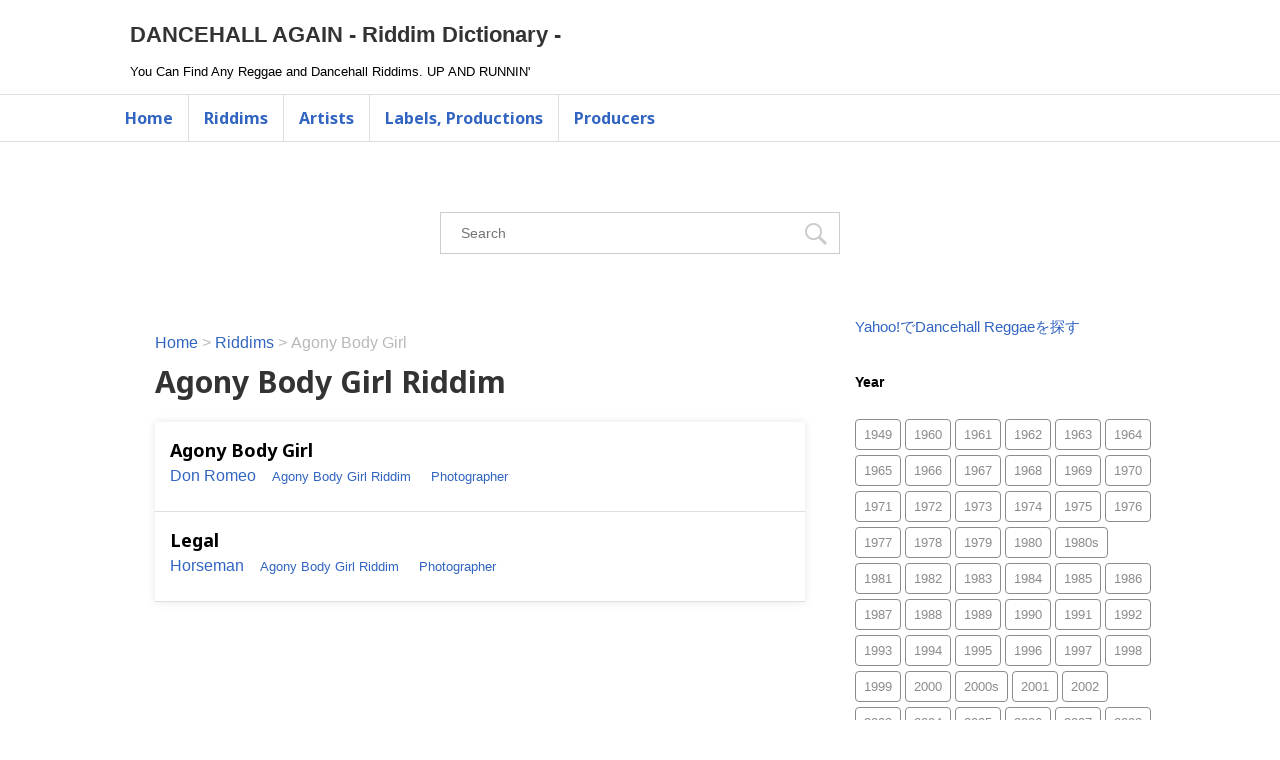

--- FILE ---
content_type: text/html; charset=UTF-8
request_url: https://dancehallagain.com/riddim/agony-body-girl/
body_size: 36852
content:
<!DOCTYPE html>
<!--[if lt IE 7]>
<html class="ie6" lang="ja"> <![endif]-->
<!--[if IE 7]>
<html class="i7" lang="ja"> <![endif]-->
<!--[if IE 8]>
<html class="ie" lang="ja"> <![endif]-->
<!--[if gt IE 8]><!-->
<html lang="ja">
	<!--<![endif]-->
	<head prefix="og: http://ogp.me/ns# fb: http://ogp.me/ns/fb# article: http://ogp.me/ns/article#">
	<!-- Global site tag (gtag.js) - Google Analytics -->
	<script async src="https://www.googletagmanager.com/gtag/js?id=UA-80543858-2"></script>
	<!-- Google Tag Manager -->
	<script>(function(w,d,s,l,i){w[l]=w[l]||[];w[l].push({'gtm.start':
	new Date().getTime(),event:'gtm.js'});var f=d.getElementsByTagName(s)[0],
	j=d.createElement(s),dl=l!='dataLayer'?'&l='+l:'';j.async=true;j.src=
	'https://www.googletagmanager.com/gtm.js?id='+i+dl;f.parentNode.insertBefore(j,f);
	})(window,document,'script','dataLayer','GTM-NKLF6KJ');</script>
	<!-- End Google Tag Manager -->

		<meta charset="UTF-8" >
		<meta name="viewport" content="width=device-width,initial-scale=1.0,user-scalable=yes">
		<meta name="format-detection" content="telephone=no" >
		
		<script data-ad-client="ca-pub-2347857405104566" async src="https://pagead2.googlesyndication.com/pagead/js/adsbygoogle.js"></script>
		<meta name="robots" content="index,follow">


		<link rel="alternate" type="application/rss+xml" title="DANCEHALL AGAIN - Riddim Dictionary - RSS Feed" href="https://dancehallagain.com/feed/" />
		<link rel="pingback" href="https://dancehallagain.com/wp-cms/xmlrpc.php" >
		
		
		<script type="text/javascript" language="javascript">
    var vc_pid = "887318699";
</script><script type="text/javascript" src="//aml.valuecommerce.com/vcdal.js" async></script>
		
		<!--[if lt IE 9]>
		<script src="https://dancehallagain.com/wp-cms/wp-content/themes/stinger8/js/html5shiv.js"></script>
		<![endif]-->
				<title>Agony Body Girl &#8211; DANCEHALL AGAIN &#8211; Riddim Dictionary &#8211;</title>
<meta name='robots' content='max-image-preview:large' />
<link rel='dns-prefetch' href='//ajax.googleapis.com' />
<link rel='dns-prefetch' href='//fonts.googleapis.com' />
<link rel='dns-prefetch' href='//s.w.org' />
<script type="text/javascript">
window._wpemojiSettings = {"baseUrl":"https:\/\/s.w.org\/images\/core\/emoji\/14.0.0\/72x72\/","ext":".png","svgUrl":"https:\/\/s.w.org\/images\/core\/emoji\/14.0.0\/svg\/","svgExt":".svg","source":{"concatemoji":"https:\/\/dancehallagain.com\/wp-cms\/wp-includes\/js\/wp-emoji-release.min.js?ver=6.0.11"}};
/*! This file is auto-generated */
!function(e,a,t){var n,r,o,i=a.createElement("canvas"),p=i.getContext&&i.getContext("2d");function s(e,t){var a=String.fromCharCode,e=(p.clearRect(0,0,i.width,i.height),p.fillText(a.apply(this,e),0,0),i.toDataURL());return p.clearRect(0,0,i.width,i.height),p.fillText(a.apply(this,t),0,0),e===i.toDataURL()}function c(e){var t=a.createElement("script");t.src=e,t.defer=t.type="text/javascript",a.getElementsByTagName("head")[0].appendChild(t)}for(o=Array("flag","emoji"),t.supports={everything:!0,everythingExceptFlag:!0},r=0;r<o.length;r++)t.supports[o[r]]=function(e){if(!p||!p.fillText)return!1;switch(p.textBaseline="top",p.font="600 32px Arial",e){case"flag":return s([127987,65039,8205,9895,65039],[127987,65039,8203,9895,65039])?!1:!s([55356,56826,55356,56819],[55356,56826,8203,55356,56819])&&!s([55356,57332,56128,56423,56128,56418,56128,56421,56128,56430,56128,56423,56128,56447],[55356,57332,8203,56128,56423,8203,56128,56418,8203,56128,56421,8203,56128,56430,8203,56128,56423,8203,56128,56447]);case"emoji":return!s([129777,127995,8205,129778,127999],[129777,127995,8203,129778,127999])}return!1}(o[r]),t.supports.everything=t.supports.everything&&t.supports[o[r]],"flag"!==o[r]&&(t.supports.everythingExceptFlag=t.supports.everythingExceptFlag&&t.supports[o[r]]);t.supports.everythingExceptFlag=t.supports.everythingExceptFlag&&!t.supports.flag,t.DOMReady=!1,t.readyCallback=function(){t.DOMReady=!0},t.supports.everything||(n=function(){t.readyCallback()},a.addEventListener?(a.addEventListener("DOMContentLoaded",n,!1),e.addEventListener("load",n,!1)):(e.attachEvent("onload",n),a.attachEvent("onreadystatechange",function(){"complete"===a.readyState&&t.readyCallback()})),(e=t.source||{}).concatemoji?c(e.concatemoji):e.wpemoji&&e.twemoji&&(c(e.twemoji),c(e.wpemoji)))}(window,document,window._wpemojiSettings);
</script>
<style type="text/css">
img.wp-smiley,
img.emoji {
	display: inline !important;
	border: none !important;
	box-shadow: none !important;
	height: 1em !important;
	width: 1em !important;
	margin: 0 0.07em !important;
	vertical-align: -0.1em !important;
	background: none !important;
	padding: 0 !important;
}
</style>
	<link rel='stylesheet' id='wp-block-library-css'  href='https://dancehallagain.com/wp-cms/wp-includes/css/dist/block-library/style.min.css?ver=6.0.11' type='text/css' media='all' />
<style id='global-styles-inline-css' type='text/css'>
body{--wp--preset--color--black: #000000;--wp--preset--color--cyan-bluish-gray: #abb8c3;--wp--preset--color--white: #ffffff;--wp--preset--color--pale-pink: #f78da7;--wp--preset--color--vivid-red: #cf2e2e;--wp--preset--color--luminous-vivid-orange: #ff6900;--wp--preset--color--luminous-vivid-amber: #fcb900;--wp--preset--color--light-green-cyan: #7bdcb5;--wp--preset--color--vivid-green-cyan: #00d084;--wp--preset--color--pale-cyan-blue: #8ed1fc;--wp--preset--color--vivid-cyan-blue: #0693e3;--wp--preset--color--vivid-purple: #9b51e0;--wp--preset--gradient--vivid-cyan-blue-to-vivid-purple: linear-gradient(135deg,rgba(6,147,227,1) 0%,rgb(155,81,224) 100%);--wp--preset--gradient--light-green-cyan-to-vivid-green-cyan: linear-gradient(135deg,rgb(122,220,180) 0%,rgb(0,208,130) 100%);--wp--preset--gradient--luminous-vivid-amber-to-luminous-vivid-orange: linear-gradient(135deg,rgba(252,185,0,1) 0%,rgba(255,105,0,1) 100%);--wp--preset--gradient--luminous-vivid-orange-to-vivid-red: linear-gradient(135deg,rgba(255,105,0,1) 0%,rgb(207,46,46) 100%);--wp--preset--gradient--very-light-gray-to-cyan-bluish-gray: linear-gradient(135deg,rgb(238,238,238) 0%,rgb(169,184,195) 100%);--wp--preset--gradient--cool-to-warm-spectrum: linear-gradient(135deg,rgb(74,234,220) 0%,rgb(151,120,209) 20%,rgb(207,42,186) 40%,rgb(238,44,130) 60%,rgb(251,105,98) 80%,rgb(254,248,76) 100%);--wp--preset--gradient--blush-light-purple: linear-gradient(135deg,rgb(255,206,236) 0%,rgb(152,150,240) 100%);--wp--preset--gradient--blush-bordeaux: linear-gradient(135deg,rgb(254,205,165) 0%,rgb(254,45,45) 50%,rgb(107,0,62) 100%);--wp--preset--gradient--luminous-dusk: linear-gradient(135deg,rgb(255,203,112) 0%,rgb(199,81,192) 50%,rgb(65,88,208) 100%);--wp--preset--gradient--pale-ocean: linear-gradient(135deg,rgb(255,245,203) 0%,rgb(182,227,212) 50%,rgb(51,167,181) 100%);--wp--preset--gradient--electric-grass: linear-gradient(135deg,rgb(202,248,128) 0%,rgb(113,206,126) 100%);--wp--preset--gradient--midnight: linear-gradient(135deg,rgb(2,3,129) 0%,rgb(40,116,252) 100%);--wp--preset--duotone--dark-grayscale: url('#wp-duotone-dark-grayscale');--wp--preset--duotone--grayscale: url('#wp-duotone-grayscale');--wp--preset--duotone--purple-yellow: url('#wp-duotone-purple-yellow');--wp--preset--duotone--blue-red: url('#wp-duotone-blue-red');--wp--preset--duotone--midnight: url('#wp-duotone-midnight');--wp--preset--duotone--magenta-yellow: url('#wp-duotone-magenta-yellow');--wp--preset--duotone--purple-green: url('#wp-duotone-purple-green');--wp--preset--duotone--blue-orange: url('#wp-duotone-blue-orange');--wp--preset--font-size--small: 13px;--wp--preset--font-size--medium: 20px;--wp--preset--font-size--large: 36px;--wp--preset--font-size--x-large: 42px;}.has-black-color{color: var(--wp--preset--color--black) !important;}.has-cyan-bluish-gray-color{color: var(--wp--preset--color--cyan-bluish-gray) !important;}.has-white-color{color: var(--wp--preset--color--white) !important;}.has-pale-pink-color{color: var(--wp--preset--color--pale-pink) !important;}.has-vivid-red-color{color: var(--wp--preset--color--vivid-red) !important;}.has-luminous-vivid-orange-color{color: var(--wp--preset--color--luminous-vivid-orange) !important;}.has-luminous-vivid-amber-color{color: var(--wp--preset--color--luminous-vivid-amber) !important;}.has-light-green-cyan-color{color: var(--wp--preset--color--light-green-cyan) !important;}.has-vivid-green-cyan-color{color: var(--wp--preset--color--vivid-green-cyan) !important;}.has-pale-cyan-blue-color{color: var(--wp--preset--color--pale-cyan-blue) !important;}.has-vivid-cyan-blue-color{color: var(--wp--preset--color--vivid-cyan-blue) !important;}.has-vivid-purple-color{color: var(--wp--preset--color--vivid-purple) !important;}.has-black-background-color{background-color: var(--wp--preset--color--black) !important;}.has-cyan-bluish-gray-background-color{background-color: var(--wp--preset--color--cyan-bluish-gray) !important;}.has-white-background-color{background-color: var(--wp--preset--color--white) !important;}.has-pale-pink-background-color{background-color: var(--wp--preset--color--pale-pink) !important;}.has-vivid-red-background-color{background-color: var(--wp--preset--color--vivid-red) !important;}.has-luminous-vivid-orange-background-color{background-color: var(--wp--preset--color--luminous-vivid-orange) !important;}.has-luminous-vivid-amber-background-color{background-color: var(--wp--preset--color--luminous-vivid-amber) !important;}.has-light-green-cyan-background-color{background-color: var(--wp--preset--color--light-green-cyan) !important;}.has-vivid-green-cyan-background-color{background-color: var(--wp--preset--color--vivid-green-cyan) !important;}.has-pale-cyan-blue-background-color{background-color: var(--wp--preset--color--pale-cyan-blue) !important;}.has-vivid-cyan-blue-background-color{background-color: var(--wp--preset--color--vivid-cyan-blue) !important;}.has-vivid-purple-background-color{background-color: var(--wp--preset--color--vivid-purple) !important;}.has-black-border-color{border-color: var(--wp--preset--color--black) !important;}.has-cyan-bluish-gray-border-color{border-color: var(--wp--preset--color--cyan-bluish-gray) !important;}.has-white-border-color{border-color: var(--wp--preset--color--white) !important;}.has-pale-pink-border-color{border-color: var(--wp--preset--color--pale-pink) !important;}.has-vivid-red-border-color{border-color: var(--wp--preset--color--vivid-red) !important;}.has-luminous-vivid-orange-border-color{border-color: var(--wp--preset--color--luminous-vivid-orange) !important;}.has-luminous-vivid-amber-border-color{border-color: var(--wp--preset--color--luminous-vivid-amber) !important;}.has-light-green-cyan-border-color{border-color: var(--wp--preset--color--light-green-cyan) !important;}.has-vivid-green-cyan-border-color{border-color: var(--wp--preset--color--vivid-green-cyan) !important;}.has-pale-cyan-blue-border-color{border-color: var(--wp--preset--color--pale-cyan-blue) !important;}.has-vivid-cyan-blue-border-color{border-color: var(--wp--preset--color--vivid-cyan-blue) !important;}.has-vivid-purple-border-color{border-color: var(--wp--preset--color--vivid-purple) !important;}.has-vivid-cyan-blue-to-vivid-purple-gradient-background{background: var(--wp--preset--gradient--vivid-cyan-blue-to-vivid-purple) !important;}.has-light-green-cyan-to-vivid-green-cyan-gradient-background{background: var(--wp--preset--gradient--light-green-cyan-to-vivid-green-cyan) !important;}.has-luminous-vivid-amber-to-luminous-vivid-orange-gradient-background{background: var(--wp--preset--gradient--luminous-vivid-amber-to-luminous-vivid-orange) !important;}.has-luminous-vivid-orange-to-vivid-red-gradient-background{background: var(--wp--preset--gradient--luminous-vivid-orange-to-vivid-red) !important;}.has-very-light-gray-to-cyan-bluish-gray-gradient-background{background: var(--wp--preset--gradient--very-light-gray-to-cyan-bluish-gray) !important;}.has-cool-to-warm-spectrum-gradient-background{background: var(--wp--preset--gradient--cool-to-warm-spectrum) !important;}.has-blush-light-purple-gradient-background{background: var(--wp--preset--gradient--blush-light-purple) !important;}.has-blush-bordeaux-gradient-background{background: var(--wp--preset--gradient--blush-bordeaux) !important;}.has-luminous-dusk-gradient-background{background: var(--wp--preset--gradient--luminous-dusk) !important;}.has-pale-ocean-gradient-background{background: var(--wp--preset--gradient--pale-ocean) !important;}.has-electric-grass-gradient-background{background: var(--wp--preset--gradient--electric-grass) !important;}.has-midnight-gradient-background{background: var(--wp--preset--gradient--midnight) !important;}.has-small-font-size{font-size: var(--wp--preset--font-size--small) !important;}.has-medium-font-size{font-size: var(--wp--preset--font-size--medium) !important;}.has-large-font-size{font-size: var(--wp--preset--font-size--large) !important;}.has-x-large-font-size{font-size: var(--wp--preset--font-size--x-large) !important;}
</style>
<link rel='stylesheet' id='parent-style-css'  href='https://dancehallagain.com/wp-cms/wp-content/themes/stinger8/style.css?ver=6.0.11' type='text/css' media='all' />
<link rel='stylesheet' id='font-awesome-css'  href='https://dancehallagain.com/wp-cms/wp-content/themes/stinger8/css/fontawesome/css/font-awesome.min.css?ver=4.5.0' type='text/css' media='all' />
<link rel='stylesheet' id='bootstrap-css-css'  href='https://dancehallagain.com/wp-cms/wp-content/themes/stinger8-child/css/bootstrap-grid.min.css?ver=4.5.0' type='text/css' media='all' />
<link rel='stylesheet' id='style-css'  href='https://dancehallagain.com/wp-cms/wp-content/themes/stinger8-child/style.css?ver=6.0.11' type='text/css' media='all' />
<link rel='stylesheet' id='noto-css'  href='https://fonts.googleapis.com/css2?family=Noto+Sans%3Awght%40400%3B700&#038;display=swap&#038;ver=6.0.11' type='text/css' media='all' />
<script type='text/javascript' src='//ajax.googleapis.com/ajax/libs/jquery/1.11.3/jquery.min.js?ver=1.11.3' id='jquery-js'></script>
<link rel="https://api.w.org/" href="https://dancehallagain.com/wp-json/" /><style type="text/css" id="custom-background-css">
body.custom-background { background-color: #ffffff; }
</style>
		</head>
	<body class="archive tax-riddim term-agony-body-girl term-1813 custom-background" >
	<!-- Google Tag Manager (noscript) -->
	<noscript><iframe src="https://www.googletagmanager.com/ns.html?id=GTM-NKLF6KJ"
	height="0" width="0" style="display:none;visibility:hidden"></iframe></noscript>
	<!-- End Google Tag Manager (noscript) -->
			<div id="st-ami">
				<div id="wrapper">
				<div id="wrapper-in">
					<header>
						<div id="headbox-bg">
							<div class="clearfix" id="headbox">
								<nav id="s-navi" class="pcnone">
	<dl class="acordion">
		<dt class="trigger">
			<p><span class="op"><i class="fa fa-bars"></i></span></p>
		</dt>

		<dd class="acordion_tree">
						<div class="menu-navigation-container"><ul id="menu-navigation" class="menu"><li id="menu-item-68" class="home menu-item menu-item-type-custom menu-item-object-custom menu-item-home menu-item-68"><a href="https://dancehallagain.com">Home</a></li>
<li id="menu-item-1613" class="menu-item menu-item-type-post_type menu-item-object-page menu-item-1613"><a href="https://dancehallagain.com/riddims/">Riddims</a></li>
<li id="menu-item-1614" class="menu-item menu-item-type-post_type menu-item-object-page menu-item-1614"><a href="https://dancehallagain.com/artists/">Artists</a></li>
<li id="menu-item-37284" class="menu-item menu-item-type-post_type menu-item-object-page menu-item-37284"><a href="https://dancehallagain.com/labels/">Labels, Productions</a></li>
<li id="menu-item-1615" class="menu-item menu-item-type-post_type menu-item-object-page menu-item-1615"><a href="https://dancehallagain.com/producers/">Producers</a></li>
</ul></div>			<div class="clear"></div>

		</dd>
	</dl>
</nav>
									<div id="header-l">
									<!-- ロゴ又はブログ名 -->
									<p class="sitename">
										<a href="https://dancehallagain.com/">
											DANCEHALL AGAIN - Riddim Dictionary -										</a>
									</p>
									<!-- ロゴ又はブログ名ここまで -->
									<!-- キャプション -->
																			<p class="descr">
											You Can Find Any Reggae and Dancehall Riddims.  UP AND RUNNIN&#039;										</p>
																		</div><!-- /#header-l -->

							</div><!-- /#headbox-bg -->
						</div><!-- /#headbox clearfix -->

						<div id="gazou-wide">
										<div id="st-menubox">
			<div id="st-menuwide">
				<nav class="smanone clearfix"><ul id="menu-navigation-1" class="menu"><li class="home menu-item menu-item-type-custom menu-item-object-custom menu-item-home menu-item-68"><a href="https://dancehallagain.com">Home</a></li>
<li class="menu-item menu-item-type-post_type menu-item-object-page menu-item-1613"><a href="https://dancehallagain.com/riddims/">Riddims</a></li>
<li class="menu-item menu-item-type-post_type menu-item-object-page menu-item-1614"><a href="https://dancehallagain.com/artists/">Artists</a></li>
<li class="menu-item menu-item-type-post_type menu-item-object-page menu-item-37284"><a href="https://dancehallagain.com/labels/">Labels, Productions</a></li>
<li class="menu-item menu-item-type-post_type menu-item-object-page menu-item-1615"><a href="https://dancehallagain.com/producers/">Producers</a></li>
</ul></nav>			</div>
		</div>
	
							
						</div>
						<!-- /gazou -->

					</header>
					
					<div id="main-search">
						
						<div class="searchInner">
							<div class="search">
								<form method="get" class="searchform" action="https://dancehallagain.com/">
									<label class="hidden" for="s">
																			</label>
									<input type="text" placeholder="Search" value="" name="s" class="s" />
									<input type="submit" class="searchsubmit" />
								</form>
							</div>
							<!-- /stinger --> 
						</div>
					
						<!-- /stinger --> 
					</div>
					
					<div id="content-w">

<div id="content" class="container-fluid">
	<div id="contentInner">
		<div class="st-main">
		
				<!--ぱんくず --> 
								
					<section id="breadcrumb">
						<ol itemscope itemtype="http://schema.org/BreadcrumbList">
							<li itemprop="itemListElement" itemscope itemtype="http://schema.org/ListItem"><a href="https://dancehallagain.com" itemprop="item"><span itemprop="name">Home</span></a> > <meta itemprop="position" content="1" /></li>
							<li itemprop="itemListElement" itemscope="" itemtype="http://schema.org/ListItem"><a href="https://dancehallagain.com/riddims/" itemprop="item"><span itemprop="name">Riddims</span></a> >
							<meta itemprop="position" content="2">
							</li>
							<li itemprop="itemListElement" itemscope itemtype="http://schema.org/ListItem">
								<span itemprop="name">Agony Body Girl</span>
								<meta itemprop="position" content="3" />
							</li>
						</ol>
					</section>
				
								<!--/ ぱんくず -->

			<article>
				
				<!--ループ開始-->
				<h1 class="entry-title">
											Agony Body Girl Riddim
										 </h1>

				




<ul class="song-result">

	
	
		
				
		<li class="feed-song">
			<dl>
				<dt>Agony Body Girl</dt>
				<dd class="song-artist">
				
				<a href="https://dancehallagain.com/category/don-romeo/" rel="category tag">Don Romeo</a>				
				</dd>
				<dd class="song-riddim">
					<a href="https://dancehallagain.com/riddim/agony-body-girl/">Agony Body Girl Riddim</a>				</dd>
				<dd class="song-year"></dd>
				<dd class="song-label">
					<a href="https://dancehallagain.com/label/photographer/">Photographer</a>				</dd>
				<dd class="song-producer">
									</dd>
													
							</dl>
		</li>
				
		
				
		<li class="feed-song">
			<dl>
				<dt>Legal</dt>
				<dd class="song-artist">
				
				<a href="https://dancehallagain.com/category/horseman/" rel="category tag">Horseman</a>				
				</dd>
				<dd class="song-riddim">
					<a href="https://dancehallagain.com/riddim/agony-body-girl/">Agony Body Girl Riddim</a>				</dd>
				<dd class="song-year"></dd>
				<dd class="song-label">
					<a href="https://dancehallagain.com/label/photographer/">Photographer</a>				</dd>
				<dd class="song-producer">
									</dd>
													
							</dl>
		</li>
				
			

</ul>

					<div class="st-pagelink">
		</div>

			</article>
		</div>
	</div>
	<!-- /#contentInner -->
	<div id="side">
	<div class="st-aside">

					<div class="side-topad">
				<div class="ad"><p style="display:none">Yahoo!</p>			<div class="textwidget"><p><a href="https://shopping.yahoo.co.jp/">Yahoo!でDancehall Reggaeを探す</a></p>
</div>
		</div>			</div>
		
		
					<div id="mybox">
				<div class="ad"><p class="menu_underh2">Year</p><div class="tagcloud"><a href="https://dancehallagain.com/tag/1949/" class="tag-cloud-link tag-link-7371 tag-link-position-1" style="font-size: 8pt;" aria-label="1949 (1個の項目)">1949</a>
<a href="https://dancehallagain.com/tag/1960/" class="tag-cloud-link tag-link-7074 tag-link-position-2" style="font-size: 8.8484848484848pt;" aria-label="1960 (2個の項目)">1960</a>
<a href="https://dancehallagain.com/tag/1961/" class="tag-cloud-link tag-link-7556 tag-link-position-3" style="font-size: 8pt;" aria-label="1961 (1個の項目)">1961</a>
<a href="https://dancehallagain.com/tag/1962/" class="tag-cloud-link tag-link-2002 tag-link-position-4" style="font-size: 10.262626262626pt;" aria-label="1962 (5個の項目)">1962</a>
<a href="https://dancehallagain.com/tag/1963/" class="tag-cloud-link tag-link-5579 tag-link-position-5" style="font-size: 9.4141414141414pt;" aria-label="1963 (3個の項目)">1963</a>
<a href="https://dancehallagain.com/tag/1964/" class="tag-cloud-link tag-link-3546 tag-link-position-6" style="font-size: 8pt;" aria-label="1964 (1個の項目)">1964</a>
<a href="https://dancehallagain.com/tag/1965/" class="tag-cloud-link tag-link-3810 tag-link-position-7" style="font-size: 8.8484848484848pt;" aria-label="1965 (2個の項目)">1965</a>
<a href="https://dancehallagain.com/tag/1966/" class="tag-cloud-link tag-link-2630 tag-link-position-8" style="font-size: 11.488215488215pt;" aria-label="1966 (10個の項目)">1966</a>
<a href="https://dancehallagain.com/tag/1967/" class="tag-cloud-link tag-link-1150 tag-link-position-9" style="font-size: 13.56228956229pt;" aria-label="1967 (29個の項目)">1967</a>
<a href="https://dancehallagain.com/tag/1968/" class="tag-cloud-link tag-link-1339 tag-link-position-10" style="font-size: 14.740740740741pt;" aria-label="1968 (53個の項目)">1968</a>
<a href="https://dancehallagain.com/tag/1969/" class="tag-cloud-link tag-link-1350 tag-link-position-11" style="font-size: 14.410774410774pt;" aria-label="1969 (45個の項目)">1969</a>
<a href="https://dancehallagain.com/tag/1970/" class="tag-cloud-link tag-link-1286 tag-link-position-12" style="font-size: 15.212121212121pt;" aria-label="1970 (66個の項目)">1970</a>
<a href="https://dancehallagain.com/tag/1971/" class="tag-cloud-link tag-link-1328 tag-link-position-13" style="font-size: 14.457912457912pt;" aria-label="1971 (46個の項目)">1971</a>
<a href="https://dancehallagain.com/tag/1972/" class="tag-cloud-link tag-link-1126 tag-link-position-14" style="font-size: 14.693602693603pt;" aria-label="1972 (52個の項目)">1972</a>
<a href="https://dancehallagain.com/tag/1973/" class="tag-cloud-link tag-link-1363 tag-link-position-15" style="font-size: 14.976430976431pt;" aria-label="1973 (59個の項目)">1973</a>
<a href="https://dancehallagain.com/tag/1974/" class="tag-cloud-link tag-link-1669 tag-link-position-16" style="font-size: 14.835016835017pt;" aria-label="1974 (55個の項目)">1974</a>
<a href="https://dancehallagain.com/tag/1975/" class="tag-cloud-link tag-link-1151 tag-link-position-17" style="font-size: 15.683501683502pt;" aria-label="1975 (84個の項目)">1975</a>
<a href="https://dancehallagain.com/tag/1976/" class="tag-cloud-link tag-link-1603 tag-link-position-18" style="font-size: 16.107744107744pt;" aria-label="1976 (103個の項目)">1976</a>
<a href="https://dancehallagain.com/tag/1977/" class="tag-cloud-link tag-link-1149 tag-link-position-19" style="font-size: 15.777777777778pt;" aria-label="1977 (88個の項目)">1977</a>
<a href="https://dancehallagain.com/tag/1978/" class="tag-cloud-link tag-link-1143 tag-link-position-20" style="font-size: 16.390572390572pt;" aria-label="1978 (118個の項目)">1978</a>
<a href="https://dancehallagain.com/tag/1979/" class="tag-cloud-link tag-link-1129 tag-link-position-21" style="font-size: 15.542087542088pt;" aria-label="1979 (78個の項目)">1979</a>
<a href="https://dancehallagain.com/tag/1980/" class="tag-cloud-link tag-link-1127 tag-link-position-22" style="font-size: 15.96632996633pt;" aria-label="1980 (96個の項目)">1980</a>
<a href="https://dancehallagain.com/tag/1980s/" class="tag-cloud-link tag-link-6669 tag-link-position-23" style="font-size: 9.4141414141414pt;" aria-label="1980s (3個の項目)">1980s</a>
<a href="https://dancehallagain.com/tag/1981/" class="tag-cloud-link tag-link-1148 tag-link-position-24" style="font-size: 16.390572390572pt;" aria-label="1981 (118個の項目)">1981</a>
<a href="https://dancehallagain.com/tag/1982/" class="tag-cloud-link tag-link-1144 tag-link-position-25" style="font-size: 17.003367003367pt;" aria-label="1982 (161個の項目)">1982</a>
<a href="https://dancehallagain.com/tag/1983/" class="tag-cloud-link tag-link-1147 tag-link-position-26" style="font-size: 17.097643097643pt;" aria-label="1983 (170個の項目)">1983</a>
<a href="https://dancehallagain.com/tag/1984/" class="tag-cloud-link tag-link-1140 tag-link-position-27" style="font-size: 17.097643097643pt;" aria-label="1984 (170個の項目)">1984</a>
<a href="https://dancehallagain.com/tag/1985/" class="tag-cloud-link tag-link-1146 tag-link-position-28" style="font-size: 16.956228956229pt;" aria-label="1985 (157個の項目)">1985</a>
<a href="https://dancehallagain.com/tag/1986/" class="tag-cloud-link tag-link-1120 tag-link-position-29" style="font-size: 17.191919191919pt;" aria-label="1986 (175個の項目)">1986</a>
<a href="https://dancehallagain.com/tag/1987/" class="tag-cloud-link tag-link-1124 tag-link-position-30" style="font-size: 18.181818181818pt;" aria-label="1987 (286個の項目)">1987</a>
<a href="https://dancehallagain.com/tag/1988/" class="tag-cloud-link tag-link-1135 tag-link-position-31" style="font-size: 16.956228956229pt;" aria-label="1988 (159個の項目)">1988</a>
<a href="https://dancehallagain.com/tag/1989/" class="tag-cloud-link tag-link-1119 tag-link-position-32" style="font-size: 16.579124579125pt;" aria-label="1989 (130個の項目)">1989</a>
<a href="https://dancehallagain.com/tag/1990/" class="tag-cloud-link tag-link-1128 tag-link-position-33" style="font-size: 17.616161616162pt;" aria-label="1990 (216個の項目)">1990</a>
<a href="https://dancehallagain.com/tag/1991/" class="tag-cloud-link tag-link-1136 tag-link-position-34" style="font-size: 18.040404040404pt;" aria-label="1991 (266個の項目)">1991</a>
<a href="https://dancehallagain.com/tag/1992/" class="tag-cloud-link tag-link-1121 tag-link-position-35" style="font-size: 19.171717171717pt;" aria-label="1992 (467個の項目)">1992</a>
<a href="https://dancehallagain.com/tag/1993/" class="tag-cloud-link tag-link-1137 tag-link-position-36" style="font-size: 17.946127946128pt;" aria-label="1993 (256個の項目)">1993</a>
<a href="https://dancehallagain.com/tag/1994/" class="tag-cloud-link tag-link-1130 tag-link-position-37" style="font-size: 17.6632996633pt;" aria-label="1994 (225個の項目)">1994</a>
<a href="https://dancehallagain.com/tag/1995/" class="tag-cloud-link tag-link-1141 tag-link-position-38" style="font-size: 18.37037037037pt;" aria-label="1995 (313個の項目)">1995</a>
<a href="https://dancehallagain.com/tag/1996/" class="tag-cloud-link tag-link-1138 tag-link-position-39" style="font-size: 18.228956228956pt;" aria-label="1996 (294個の項目)">1996</a>
<a href="https://dancehallagain.com/tag/1997/" class="tag-cloud-link tag-link-1134 tag-link-position-40" style="font-size: 18.37037037037pt;" aria-label="1997 (315個の項目)">1997</a>
<a href="https://dancehallagain.com/tag/1998/" class="tag-cloud-link tag-link-1139 tag-link-position-41" style="font-size: 19.83164983165pt;" aria-label="1998 (644個の項目)">1998</a>
<a href="https://dancehallagain.com/tag/1999/" class="tag-cloud-link tag-link-1125 tag-link-position-42" style="font-size: 20.350168350168pt;" aria-label="1999 (827個の項目)">1999</a>
<a href="https://dancehallagain.com/tag/2000/" class="tag-cloud-link tag-link-1131 tag-link-position-43" style="font-size: 20.915824915825pt;" aria-label="2000 (1,085個の項目)">2000</a>
<a href="https://dancehallagain.com/tag/2000s/" class="tag-cloud-link tag-link-3418 tag-link-position-44" style="font-size: 11.063973063973pt;" aria-label="2000s (8個の項目)">2000s</a>
<a href="https://dancehallagain.com/tag/2001/" class="tag-cloud-link tag-link-1142 tag-link-position-45" style="font-size: 20.444444444444pt;" aria-label="2001 (865個の項目)">2001</a>
<a href="https://dancehallagain.com/tag/2002/" class="tag-cloud-link tag-link-1123 tag-link-position-46" style="font-size: 21.198653198653pt;" aria-label="2002 (1,247個の項目)">2002</a>
<a href="https://dancehallagain.com/tag/2003/" class="tag-cloud-link tag-link-1122 tag-link-position-47" style="font-size: 21.575757575758pt;" aria-label="2003 (1,505個の項目)">2003</a>
<a href="https://dancehallagain.com/tag/2004/" class="tag-cloud-link tag-link-1133 tag-link-position-48" style="font-size: 21.952861952862pt;" aria-label="2004 (1,811個の項目)">2004</a>
<a href="https://dancehallagain.com/tag/2005/" class="tag-cloud-link tag-link-1118 tag-link-position-49" style="font-size: 21.52861952862pt;" aria-label="2005 (1,483個の項目)">2005</a>
<a href="https://dancehallagain.com/tag/2006/" class="tag-cloud-link tag-link-1132 tag-link-position-50" style="font-size: 22pt;" aria-label="2006 (1,870個の項目)">2006</a>
<a href="https://dancehallagain.com/tag/2007/" class="tag-cloud-link tag-link-1157 tag-link-position-51" style="font-size: 20.161616161616pt;" aria-label="2007 (753個の項目)">2007</a>
<a href="https://dancehallagain.com/tag/2008/" class="tag-cloud-link tag-link-1159 tag-link-position-52" style="font-size: 18.700336700337pt;" aria-label="2008 (372個の項目)">2008</a>
<a href="https://dancehallagain.com/tag/2009/" class="tag-cloud-link tag-link-1158 tag-link-position-53" style="font-size: 17.333333333333pt;" aria-label="2009 (188個の項目)">2009</a>
<a href="https://dancehallagain.com/tag/2010/" class="tag-cloud-link tag-link-1160 tag-link-position-54" style="font-size: 18.511784511785pt;" aria-label="2010 (335個の項目)">2010</a>
<a href="https://dancehallagain.com/tag/2011/" class="tag-cloud-link tag-link-1155 tag-link-position-55" style="font-size: 19.313131313131pt;" aria-label="2011 (497個の項目)">2011</a>
<a href="https://dancehallagain.com/tag/2012/" class="tag-cloud-link tag-link-1156 tag-link-position-56" style="font-size: 14.599326599327pt;" aria-label="2012 (49個の項目)">2012</a>
<a href="https://dancehallagain.com/tag/2013/" class="tag-cloud-link tag-link-1161 tag-link-position-57" style="font-size: 14.693602693603pt;" aria-label="2013 (52個の項目)">2013</a>
<a href="https://dancehallagain.com/tag/2014/" class="tag-cloud-link tag-link-5427 tag-link-position-58" style="font-size: 13.609427609428pt;" aria-label="2014 (30個の項目)">2014</a>
<a href="https://dancehallagain.com/tag/2015/" class="tag-cloud-link tag-link-1154 tag-link-position-59" style="font-size: 13.326599326599pt;" aria-label="2015 (26個の項目)">2015</a>
<a href="https://dancehallagain.com/tag/2016/" class="tag-cloud-link tag-link-6994 tag-link-position-60" style="font-size: 8.8484848484848pt;" aria-label="2016 (2個の項目)">2016</a>
<a href="https://dancehallagain.com/tag/2017/" class="tag-cloud-link tag-link-1153 tag-link-position-61" style="font-size: 13.79797979798pt;" aria-label="2017 (33個の項目)">2017</a>
<a href="https://dancehallagain.com/tag/2018/" class="tag-cloud-link tag-link-1145 tag-link-position-62" style="font-size: 13.56228956229pt;" aria-label="2018 (29個の項目)">2018</a>
<a href="https://dancehallagain.com/tag/2019/" class="tag-cloud-link tag-link-1152 tag-link-position-63" style="font-size: 15.447811447811pt;" aria-label="2019 (75個の項目)">2019</a>
<a href="https://dancehallagain.com/tag/2020/" class="tag-cloud-link tag-link-1234 tag-link-position-64" style="font-size: 14.599326599327pt;" aria-label="2020 (49個の項目)">2020</a>
<a href="https://dancehallagain.com/tag/2021/" class="tag-cloud-link tag-link-9393 tag-link-position-65" style="font-size: 15.494949494949pt;" aria-label="2021 (77個の項目)">2021</a></div>
</div><div class="ad"><p class="menu_underh2">Amazon Prime</p>			<div class="textwidget"><p><iframe loading="lazy" src="https://rcm-fe.amazon-adsystem.com/e/cm?o=9&#038;p=12&#038;l=ur1&#038;category=primemusic&#038;banner=0KNYR311TAKJYKTSVT02&#038;f=ifr&#038;linkID=9678714de829152648da8f2979eeca6a&#038;t=townaceblog-22&#038;tracking_id=townaceblog-22" scrolling="no" border="0" marginwidth="0" style="border:none;" frameborder="0"></iframe></p>
</div>
		</div>			</div>
				<!-- 追尾広告エリア -->
		<div id="scrollad">
							<div class="ad"><p class="menu_underh2" style="text-align:left;">Amazon Prime</p>			<div class="textwidget"><p><iframe loading="lazy" src="https://rcm-fe.amazon-adsystem.com/e/cm?o=9&#038;p=12&#038;l=ur1&#038;category=primemusic&#038;banner=0KNYR311TAKJYKTSVT02&#038;f=ifr&#038;linkID=9678714de829152648da8f2979eeca6a&#038;t=townaceblog-22&#038;tracking_id=townaceblog-22" scrolling="no" border="0" marginwidth="0" style="border:none;" frameborder="0"></iframe></p>
</div>
		</div>					</div>
		<!-- 追尾広告エリアここまで -->
	</div>
</div>
<!-- /#side -->
</div>
<!--/#content -->
</div><!-- /contentw -->
<footer>
<div id="footer">
<div id="footer-in">
<div class="footermenubox clearfix "><ul id="menu-footer-navigation" class="footermenust"><li id="menu-item-7966" class="menu-item menu-item-type-custom menu-item-object-custom menu-item-home menu-item-7966"><a href="https://dancehallagain.com">Home</a></li>
<li id="menu-item-7967" class="menu-item menu-item-type-post_type menu-item-object-page menu-item-7967"><a href="https://dancehallagain.com/riddims/">Riddims</a></li>
<li id="menu-item-7968" class="menu-item menu-item-type-post_type menu-item-object-page menu-item-7968"><a href="https://dancehallagain.com/artists/">Artists</a></li>
<li id="menu-item-37285" class="menu-item menu-item-type-post_type menu-item-object-page menu-item-37285"><a href="https://dancehallagain.com/labels/">Labels, Productions</a></li>
<li id="menu-item-7969" class="menu-item menu-item-type-post_type menu-item-object-page menu-item-7969"><a href="https://dancehallagain.com/producers/">Producers</a></li>
<li id="menu-item-38915" class="menu-item menu-item-type-post_type menu-item-object-page menu-item-38915"><a href="https://dancehallagain.com/about/">About</a></li>
<li id="menu-item-7970" class="menu-item menu-item-type-post_type menu-item-object-page menu-item-7970"><a href="https://dancehallagain.com/privacy-policy/">Privacy Policy</a></li>
<li id="menu-item-7971" class="menu-item menu-item-type-post_type menu-item-object-page menu-item-7971"><a href="https://dancehallagain.com/disclaimer/">Disclaimer</a></li>
</ul></div>	<div class="footer-wbox clearfix">

		<div class="footer-c">
			<!-- フッターのメインコンテンツ -->
			<p class="footerlogo">
			<!-- ロゴ又はブログ名 -->
									<a href="https://dancehallagain.com/">
									DANCEHALL AGAIN - Riddim Dictionary -									</a>
							</p>

			<p>
				<a href="https://dancehallagain.com/">You Can Find Any Reggae and Dancehall Riddims.  UP AND RUNNIN&#039;</a>
			</p>
		</div>
	</div>

	<p class="copy">Copyright&copy;
		DANCEHALL AGAIN &#8211; Riddim Dictionary &#8211;		,
		2026		All Rights Reserved.</p>

</div>
</div>
</footer>
</div>
<!-- /#wrapperin -->
</div>
<!-- /#wrapper -->
</div><!-- /#st-ami -->
<!-- ページトップへ戻る -->
	<div id="page-top"><a href="#wrapper" class="fa fa-angle-up"></a></div>
<!-- ページトップへ戻る　終わり -->
<script type='text/javascript' src='https://dancehallagain.com/wp-cms/wp-content/themes/stinger8-child/js/bootstrap.min.js?ver=6.0.11' id='bootstrap-js-js'></script>
<script type='text/javascript' src='https://dancehallagain.com/wp-cms/wp-content/themes/stinger8/js/base.js?ver=6.0.11' id='base-js'></script>
<script type='text/javascript' src='https://dancehallagain.com/wp-cms/wp-content/themes/stinger8-child/js/scroll.js?ver=6.0.11' id='scroll-js'></script>
</body></html>


--- FILE ---
content_type: text/html; charset=utf-8
request_url: https://www.google.com/recaptcha/api2/aframe
body_size: 268
content:
<!DOCTYPE HTML><html><head><meta http-equiv="content-type" content="text/html; charset=UTF-8"></head><body><script nonce="n6WjbkejZ59Xas6VkO6Whg">/** Anti-fraud and anti-abuse applications only. See google.com/recaptcha */ try{var clients={'sodar':'https://pagead2.googlesyndication.com/pagead/sodar?'};window.addEventListener("message",function(a){try{if(a.source===window.parent){var b=JSON.parse(a.data);var c=clients[b['id']];if(c){var d=document.createElement('img');d.src=c+b['params']+'&rc='+(localStorage.getItem("rc::a")?sessionStorage.getItem("rc::b"):"");window.document.body.appendChild(d);sessionStorage.setItem("rc::e",parseInt(sessionStorage.getItem("rc::e")||0)+1);localStorage.setItem("rc::h",'1769105374118');}}}catch(b){}});window.parent.postMessage("_grecaptcha_ready", "*");}catch(b){}</script></body></html>

--- FILE ---
content_type: application/javascript; charset=utf-8;
request_url: https://dalc.valuecommerce.com/app3?p=887318699&_s=https%3A%2F%2Fdancehallagain.com%2Friddim%2Fagony-body-girl%2F&vf=iVBORw0KGgoAAAANSUhEUgAAAAMAAAADCAYAAABWKLW%2FAAAAMElEQVQYV2NkFGP4nxGTzlDcN4%2BB8dU35v8r9eIZytMWMzDu5ur6733uFEOXxhoGABjDDwsbvOlyAAAAAElFTkSuQmCC
body_size: 1464
content:
vc_linkswitch_callback({"t":"697267dd","r":"aXJn3QADd1gDkyRiCooAHwqKC5bGvw","ub":"aXJn3AAF6vYDkyRiCooFuwqKBthUkA%3D%3D","vcid":"hxNWwMUYzP4Ei8HFqhnpajbF-3e3YeKu3Bo3HMZWc8YmBeD2z3rX0HAW7t5HoQ48-XzAW1iq9kQ","vcpub":"0.227160","www.netmile.co.jp":{"a":"2438503","m":"2382533","g":"a41177b7ce","sp":"eapid%3D0-28%26affcid%3Djp.network.valuecommerce.general_mylink."},"shopping.geocities.jp":{"a":"2821580","m":"2201292","g":"0b72821d8a"},"www.expedia.co.jp":{"a":"2438503","m":"2382533","g":"a41177b7ce","sp":"eapid%3D0-28%26affcid%3Djp.network.valuecommerce.general_mylink."},"l":4,"hotels.com":{"a":"2518280","m":"2506163","g":"5bdd5f05b3","sp":"rffrid%3Daff.hcom.JP.014.000.VCSphone"},"shopping.yahoo.co.jp":{"a":"2821580","m":"2201292","g":"0b72821d8a"},"p":887318699,"paypaymall.yahoo.co.jp":{"a":"2821580","m":"2201292","g":"0b72821d8a"},"s":3200047,"approach.yahoo.co.jp":{"a":"2821580","m":"2201292","g":"0b72821d8a"},"paypaystep.yahoo.co.jp":{"a":"2821580","m":"2201292","g":"0b72821d8a"},"restaurant.ikyu.com":{"a":"2349006","m":"2302203","g":"43a6ebe38a"},"service.expedia.co.jp":{"a":"2438503","m":"2382533","g":"a41177b7ce","sp":"eapid%3D0-28%26affcid%3Djp.network.valuecommerce.general_mylink."},"mini-shopping.yahoo.co.jp":{"a":"2821580","m":"2201292","g":"0b72821d8a"},"welove.expedia.co.jp":{"a":"2438503","m":"2382533","g":"a41177b7ce","sp":"eapid%3D0-28%26affcid%3Djp.network.valuecommerce.general_mylink."}})